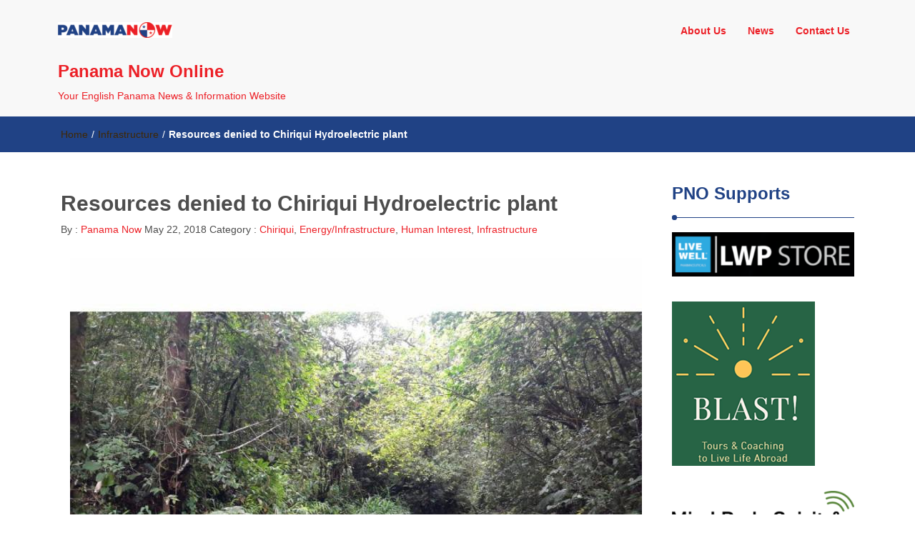

--- FILE ---
content_type: text/html; charset=UTF-8
request_url: http://panamanowonline.com/resources-denied-to-chiriqui-hydroelectric-plant/
body_size: 13124
content:
<!DOCTYPE html>
<html lang="en">
<head>
<meta charset="UTF-8">
<meta name="viewport" content="width=device-width, initial-scale=1">
<link rel="profile" href="http://gmpg.org/xfn/11">
<title>Resources denied to Chiriqui Hydroelectric plant &#8211; Panama Now Online</title>
<meta name='robots' content='max-image-preview:large' />
<link rel='dns-prefetch' href='//stats.wp.com' />
<link rel='dns-prefetch' href='//c0.wp.com' />
<link rel="alternate" type="application/rss+xml" title="Panama Now Online &raquo; Feed" href="https://panamanowonline.com/feed/" />
<link rel="alternate" type="application/rss+xml" title="Panama Now Online &raquo; Comments Feed" href="https://panamanowonline.com/comments/feed/" />
<link rel="alternate" type="application/rss+xml" title="Panama Now Online &raquo; Resources denied to Chiriqui Hydroelectric plant Comments Feed" href="https://panamanowonline.com/resources-denied-to-chiriqui-hydroelectric-plant/feed/" />
<script type="text/javascript">
/* <![CDATA[ */
window._wpemojiSettings = {"baseUrl":"https:\/\/s.w.org\/images\/core\/emoji\/15.0.3\/72x72\/","ext":".png","svgUrl":"https:\/\/s.w.org\/images\/core\/emoji\/15.0.3\/svg\/","svgExt":".svg","source":{"concatemoji":"http:\/\/panamanowonline.com\/wp-includes\/js\/wp-emoji-release.min.js?ver=6.5.7"}};
/*! This file is auto-generated */
!function(i,n){var o,s,e;function c(e){try{var t={supportTests:e,timestamp:(new Date).valueOf()};sessionStorage.setItem(o,JSON.stringify(t))}catch(e){}}function p(e,t,n){e.clearRect(0,0,e.canvas.width,e.canvas.height),e.fillText(t,0,0);var t=new Uint32Array(e.getImageData(0,0,e.canvas.width,e.canvas.height).data),r=(e.clearRect(0,0,e.canvas.width,e.canvas.height),e.fillText(n,0,0),new Uint32Array(e.getImageData(0,0,e.canvas.width,e.canvas.height).data));return t.every(function(e,t){return e===r[t]})}function u(e,t,n){switch(t){case"flag":return n(e,"\ud83c\udff3\ufe0f\u200d\u26a7\ufe0f","\ud83c\udff3\ufe0f\u200b\u26a7\ufe0f")?!1:!n(e,"\ud83c\uddfa\ud83c\uddf3","\ud83c\uddfa\u200b\ud83c\uddf3")&&!n(e,"\ud83c\udff4\udb40\udc67\udb40\udc62\udb40\udc65\udb40\udc6e\udb40\udc67\udb40\udc7f","\ud83c\udff4\u200b\udb40\udc67\u200b\udb40\udc62\u200b\udb40\udc65\u200b\udb40\udc6e\u200b\udb40\udc67\u200b\udb40\udc7f");case"emoji":return!n(e,"\ud83d\udc26\u200d\u2b1b","\ud83d\udc26\u200b\u2b1b")}return!1}function f(e,t,n){var r="undefined"!=typeof WorkerGlobalScope&&self instanceof WorkerGlobalScope?new OffscreenCanvas(300,150):i.createElement("canvas"),a=r.getContext("2d",{willReadFrequently:!0}),o=(a.textBaseline="top",a.font="600 32px Arial",{});return e.forEach(function(e){o[e]=t(a,e,n)}),o}function t(e){var t=i.createElement("script");t.src=e,t.defer=!0,i.head.appendChild(t)}"undefined"!=typeof Promise&&(o="wpEmojiSettingsSupports",s=["flag","emoji"],n.supports={everything:!0,everythingExceptFlag:!0},e=new Promise(function(e){i.addEventListener("DOMContentLoaded",e,{once:!0})}),new Promise(function(t){var n=function(){try{var e=JSON.parse(sessionStorage.getItem(o));if("object"==typeof e&&"number"==typeof e.timestamp&&(new Date).valueOf()<e.timestamp+604800&&"object"==typeof e.supportTests)return e.supportTests}catch(e){}return null}();if(!n){if("undefined"!=typeof Worker&&"undefined"!=typeof OffscreenCanvas&&"undefined"!=typeof URL&&URL.createObjectURL&&"undefined"!=typeof Blob)try{var e="postMessage("+f.toString()+"("+[JSON.stringify(s),u.toString(),p.toString()].join(",")+"));",r=new Blob([e],{type:"text/javascript"}),a=new Worker(URL.createObjectURL(r),{name:"wpTestEmojiSupports"});return void(a.onmessage=function(e){c(n=e.data),a.terminate(),t(n)})}catch(e){}c(n=f(s,u,p))}t(n)}).then(function(e){for(var t in e)n.supports[t]=e[t],n.supports.everything=n.supports.everything&&n.supports[t],"flag"!==t&&(n.supports.everythingExceptFlag=n.supports.everythingExceptFlag&&n.supports[t]);n.supports.everythingExceptFlag=n.supports.everythingExceptFlag&&!n.supports.flag,n.DOMReady=!1,n.readyCallback=function(){n.DOMReady=!0}}).then(function(){return e}).then(function(){var e;n.supports.everything||(n.readyCallback(),(e=n.source||{}).concatemoji?t(e.concatemoji):e.wpemoji&&e.twemoji&&(t(e.twemoji),t(e.wpemoji)))}))}((window,document),window._wpemojiSettings);
/* ]]> */
</script>
<link rel='stylesheet' id='dashicons-css' href='https://c0.wp.com/c/6.5.7/wp-includes/css/dashicons.min.css' type='text/css' media='all' />
<link rel='stylesheet' id='wunderground-css' href='http://panamanowonline.com/wp-content/plugins/wunderground/assets/css/wunderground.css?ver=2.1.3' type='text/css' media='all' />
<style id='wp-emoji-styles-inline-css' type='text/css'>

	img.wp-smiley, img.emoji {
		display: inline !important;
		border: none !important;
		box-shadow: none !important;
		height: 1em !important;
		width: 1em !important;
		margin: 0 0.07em !important;
		vertical-align: -0.1em !important;
		background: none !important;
		padding: 0 !important;
	}
</style>
<link rel='stylesheet' id='wp-block-library-css' href='https://c0.wp.com/c/6.5.7/wp-includes/css/dist/block-library/style.min.css' type='text/css' media='all' />
<style id='wp-block-library-inline-css' type='text/css'>
.has-text-align-justify{text-align:justify;}
</style>
<link rel='stylesheet' id='mediaelement-css' href='https://c0.wp.com/c/6.5.7/wp-includes/js/mediaelement/mediaelementplayer-legacy.min.css' type='text/css' media='all' />
<link rel='stylesheet' id='wp-mediaelement-css' href='https://c0.wp.com/c/6.5.7/wp-includes/js/mediaelement/wp-mediaelement.min.css' type='text/css' media='all' />
<style id='jetpack-sharing-buttons-style-inline-css' type='text/css'>
.jetpack-sharing-buttons__services-list{display:flex;flex-direction:row;flex-wrap:wrap;gap:0;list-style-type:none;margin:5px;padding:0}.jetpack-sharing-buttons__services-list.has-small-icon-size{font-size:12px}.jetpack-sharing-buttons__services-list.has-normal-icon-size{font-size:16px}.jetpack-sharing-buttons__services-list.has-large-icon-size{font-size:24px}.jetpack-sharing-buttons__services-list.has-huge-icon-size{font-size:36px}@media print{.jetpack-sharing-buttons__services-list{display:none!important}}.editor-styles-wrapper .wp-block-jetpack-sharing-buttons{gap:0;padding-inline-start:0}ul.jetpack-sharing-buttons__services-list.has-background{padding:1.25em 2.375em}
</style>
<style id='classic-theme-styles-inline-css' type='text/css'>
/*! This file is auto-generated */
.wp-block-button__link{color:#fff;background-color:#32373c;border-radius:9999px;box-shadow:none;text-decoration:none;padding:calc(.667em + 2px) calc(1.333em + 2px);font-size:1.125em}.wp-block-file__button{background:#32373c;color:#fff;text-decoration:none}
</style>
<style id='global-styles-inline-css' type='text/css'>
body{--wp--preset--color--black: #000000;--wp--preset--color--cyan-bluish-gray: #abb8c3;--wp--preset--color--white: #ffffff;--wp--preset--color--pale-pink: #f78da7;--wp--preset--color--vivid-red: #cf2e2e;--wp--preset--color--luminous-vivid-orange: #ff6900;--wp--preset--color--luminous-vivid-amber: #fcb900;--wp--preset--color--light-green-cyan: #7bdcb5;--wp--preset--color--vivid-green-cyan: #00d084;--wp--preset--color--pale-cyan-blue: #8ed1fc;--wp--preset--color--vivid-cyan-blue: #0693e3;--wp--preset--color--vivid-purple: #9b51e0;--wp--preset--gradient--vivid-cyan-blue-to-vivid-purple: linear-gradient(135deg,rgba(6,147,227,1) 0%,rgb(155,81,224) 100%);--wp--preset--gradient--light-green-cyan-to-vivid-green-cyan: linear-gradient(135deg,rgb(122,220,180) 0%,rgb(0,208,130) 100%);--wp--preset--gradient--luminous-vivid-amber-to-luminous-vivid-orange: linear-gradient(135deg,rgba(252,185,0,1) 0%,rgba(255,105,0,1) 100%);--wp--preset--gradient--luminous-vivid-orange-to-vivid-red: linear-gradient(135deg,rgba(255,105,0,1) 0%,rgb(207,46,46) 100%);--wp--preset--gradient--very-light-gray-to-cyan-bluish-gray: linear-gradient(135deg,rgb(238,238,238) 0%,rgb(169,184,195) 100%);--wp--preset--gradient--cool-to-warm-spectrum: linear-gradient(135deg,rgb(74,234,220) 0%,rgb(151,120,209) 20%,rgb(207,42,186) 40%,rgb(238,44,130) 60%,rgb(251,105,98) 80%,rgb(254,248,76) 100%);--wp--preset--gradient--blush-light-purple: linear-gradient(135deg,rgb(255,206,236) 0%,rgb(152,150,240) 100%);--wp--preset--gradient--blush-bordeaux: linear-gradient(135deg,rgb(254,205,165) 0%,rgb(254,45,45) 50%,rgb(107,0,62) 100%);--wp--preset--gradient--luminous-dusk: linear-gradient(135deg,rgb(255,203,112) 0%,rgb(199,81,192) 50%,rgb(65,88,208) 100%);--wp--preset--gradient--pale-ocean: linear-gradient(135deg,rgb(255,245,203) 0%,rgb(182,227,212) 50%,rgb(51,167,181) 100%);--wp--preset--gradient--electric-grass: linear-gradient(135deg,rgb(202,248,128) 0%,rgb(113,206,126) 100%);--wp--preset--gradient--midnight: linear-gradient(135deg,rgb(2,3,129) 0%,rgb(40,116,252) 100%);--wp--preset--font-size--small: 13px;--wp--preset--font-size--medium: 20px;--wp--preset--font-size--large: 36px;--wp--preset--font-size--x-large: 42px;--wp--preset--spacing--20: 0.44rem;--wp--preset--spacing--30: 0.67rem;--wp--preset--spacing--40: 1rem;--wp--preset--spacing--50: 1.5rem;--wp--preset--spacing--60: 2.25rem;--wp--preset--spacing--70: 3.38rem;--wp--preset--spacing--80: 5.06rem;--wp--preset--shadow--natural: 6px 6px 9px rgba(0, 0, 0, 0.2);--wp--preset--shadow--deep: 12px 12px 50px rgba(0, 0, 0, 0.4);--wp--preset--shadow--sharp: 6px 6px 0px rgba(0, 0, 0, 0.2);--wp--preset--shadow--outlined: 6px 6px 0px -3px rgba(255, 255, 255, 1), 6px 6px rgba(0, 0, 0, 1);--wp--preset--shadow--crisp: 6px 6px 0px rgba(0, 0, 0, 1);}:where(.is-layout-flex){gap: 0.5em;}:where(.is-layout-grid){gap: 0.5em;}body .is-layout-flex{display: flex;}body .is-layout-flex{flex-wrap: wrap;align-items: center;}body .is-layout-flex > *{margin: 0;}body .is-layout-grid{display: grid;}body .is-layout-grid > *{margin: 0;}:where(.wp-block-columns.is-layout-flex){gap: 2em;}:where(.wp-block-columns.is-layout-grid){gap: 2em;}:where(.wp-block-post-template.is-layout-flex){gap: 1.25em;}:where(.wp-block-post-template.is-layout-grid){gap: 1.25em;}.has-black-color{color: var(--wp--preset--color--black) !important;}.has-cyan-bluish-gray-color{color: var(--wp--preset--color--cyan-bluish-gray) !important;}.has-white-color{color: var(--wp--preset--color--white) !important;}.has-pale-pink-color{color: var(--wp--preset--color--pale-pink) !important;}.has-vivid-red-color{color: var(--wp--preset--color--vivid-red) !important;}.has-luminous-vivid-orange-color{color: var(--wp--preset--color--luminous-vivid-orange) !important;}.has-luminous-vivid-amber-color{color: var(--wp--preset--color--luminous-vivid-amber) !important;}.has-light-green-cyan-color{color: var(--wp--preset--color--light-green-cyan) !important;}.has-vivid-green-cyan-color{color: var(--wp--preset--color--vivid-green-cyan) !important;}.has-pale-cyan-blue-color{color: var(--wp--preset--color--pale-cyan-blue) !important;}.has-vivid-cyan-blue-color{color: var(--wp--preset--color--vivid-cyan-blue) !important;}.has-vivid-purple-color{color: var(--wp--preset--color--vivid-purple) !important;}.has-black-background-color{background-color: var(--wp--preset--color--black) !important;}.has-cyan-bluish-gray-background-color{background-color: var(--wp--preset--color--cyan-bluish-gray) !important;}.has-white-background-color{background-color: var(--wp--preset--color--white) !important;}.has-pale-pink-background-color{background-color: var(--wp--preset--color--pale-pink) !important;}.has-vivid-red-background-color{background-color: var(--wp--preset--color--vivid-red) !important;}.has-luminous-vivid-orange-background-color{background-color: var(--wp--preset--color--luminous-vivid-orange) !important;}.has-luminous-vivid-amber-background-color{background-color: var(--wp--preset--color--luminous-vivid-amber) !important;}.has-light-green-cyan-background-color{background-color: var(--wp--preset--color--light-green-cyan) !important;}.has-vivid-green-cyan-background-color{background-color: var(--wp--preset--color--vivid-green-cyan) !important;}.has-pale-cyan-blue-background-color{background-color: var(--wp--preset--color--pale-cyan-blue) !important;}.has-vivid-cyan-blue-background-color{background-color: var(--wp--preset--color--vivid-cyan-blue) !important;}.has-vivid-purple-background-color{background-color: var(--wp--preset--color--vivid-purple) !important;}.has-black-border-color{border-color: var(--wp--preset--color--black) !important;}.has-cyan-bluish-gray-border-color{border-color: var(--wp--preset--color--cyan-bluish-gray) !important;}.has-white-border-color{border-color: var(--wp--preset--color--white) !important;}.has-pale-pink-border-color{border-color: var(--wp--preset--color--pale-pink) !important;}.has-vivid-red-border-color{border-color: var(--wp--preset--color--vivid-red) !important;}.has-luminous-vivid-orange-border-color{border-color: var(--wp--preset--color--luminous-vivid-orange) !important;}.has-luminous-vivid-amber-border-color{border-color: var(--wp--preset--color--luminous-vivid-amber) !important;}.has-light-green-cyan-border-color{border-color: var(--wp--preset--color--light-green-cyan) !important;}.has-vivid-green-cyan-border-color{border-color: var(--wp--preset--color--vivid-green-cyan) !important;}.has-pale-cyan-blue-border-color{border-color: var(--wp--preset--color--pale-cyan-blue) !important;}.has-vivid-cyan-blue-border-color{border-color: var(--wp--preset--color--vivid-cyan-blue) !important;}.has-vivid-purple-border-color{border-color: var(--wp--preset--color--vivid-purple) !important;}.has-vivid-cyan-blue-to-vivid-purple-gradient-background{background: var(--wp--preset--gradient--vivid-cyan-blue-to-vivid-purple) !important;}.has-light-green-cyan-to-vivid-green-cyan-gradient-background{background: var(--wp--preset--gradient--light-green-cyan-to-vivid-green-cyan) !important;}.has-luminous-vivid-amber-to-luminous-vivid-orange-gradient-background{background: var(--wp--preset--gradient--luminous-vivid-amber-to-luminous-vivid-orange) !important;}.has-luminous-vivid-orange-to-vivid-red-gradient-background{background: var(--wp--preset--gradient--luminous-vivid-orange-to-vivid-red) !important;}.has-very-light-gray-to-cyan-bluish-gray-gradient-background{background: var(--wp--preset--gradient--very-light-gray-to-cyan-bluish-gray) !important;}.has-cool-to-warm-spectrum-gradient-background{background: var(--wp--preset--gradient--cool-to-warm-spectrum) !important;}.has-blush-light-purple-gradient-background{background: var(--wp--preset--gradient--blush-light-purple) !important;}.has-blush-bordeaux-gradient-background{background: var(--wp--preset--gradient--blush-bordeaux) !important;}.has-luminous-dusk-gradient-background{background: var(--wp--preset--gradient--luminous-dusk) !important;}.has-pale-ocean-gradient-background{background: var(--wp--preset--gradient--pale-ocean) !important;}.has-electric-grass-gradient-background{background: var(--wp--preset--gradient--electric-grass) !important;}.has-midnight-gradient-background{background: var(--wp--preset--gradient--midnight) !important;}.has-small-font-size{font-size: var(--wp--preset--font-size--small) !important;}.has-medium-font-size{font-size: var(--wp--preset--font-size--medium) !important;}.has-large-font-size{font-size: var(--wp--preset--font-size--large) !important;}.has-x-large-font-size{font-size: var(--wp--preset--font-size--x-large) !important;}
.wp-block-navigation a:where(:not(.wp-element-button)){color: inherit;}
:where(.wp-block-post-template.is-layout-flex){gap: 1.25em;}:where(.wp-block-post-template.is-layout-grid){gap: 1.25em;}
:where(.wp-block-columns.is-layout-flex){gap: 2em;}:where(.wp-block-columns.is-layout-grid){gap: 2em;}
.wp-block-pullquote{font-size: 1.5em;line-height: 1.6;}
</style>
<link rel='stylesheet' id='SFSImainCss-css' href='http://panamanowonline.com/wp-content/plugins/ultimate-social-media-icons/css/sfsi-style.css?ver=6.5.7' type='text/css' media='all' />
<link rel='stylesheet' id='font-awesome-css' href='http://panamanowonline.com/wp-content/themes/imnews/css/font-awesome.min.css?ver=4.7.0' type='text/css' media='all' />
<link rel='stylesheet' id='stellarnav-css' href='http://panamanowonline.com/wp-content/themes/imnews/css/stellarnav.css?ver=1.1' type='text/css' media='all' />
<link rel='stylesheet' id='bootstrap-css' href='http://panamanowonline.com/wp-content/themes/imnews/css/bootstrap.min.css?ver=3.3.7' type='text/css' media='all' />
<link rel='stylesheet' id='imnews-default-css' href='http://panamanowonline.com/wp-content/themes/imnews/css/default.css?ver=6.5.7' type='text/css' media='all' />
<link rel='stylesheet' id='imnews-style-css' href='http://panamanowonline.com/wp-content/themes/imnews/style.css?ver=6.5.7' type='text/css' media='all' />
<script type="text/javascript" src="https://c0.wp.com/c/6.5.7/wp-includes/js/jquery/jquery.min.js" id="jquery-core-js"></script>
<script type="text/javascript" src="https://c0.wp.com/c/6.5.7/wp-includes/js/jquery/jquery-migrate.min.js" id="jquery-migrate-js"></script>
<script type="text/javascript" src="https://c0.wp.com/c/6.5.7/wp-includes/js/jquery/ui/core.min.js" id="jquery-ui-core-js"></script>
<script type="text/javascript" src="https://c0.wp.com/c/6.5.7/wp-includes/js/jquery/ui/menu.min.js" id="jquery-ui-menu-js"></script>
<script type="text/javascript" src="https://c0.wp.com/c/6.5.7/wp-includes/js/dist/vendor/wp-polyfill-inert.min.js" id="wp-polyfill-inert-js"></script>
<script type="text/javascript" src="https://c0.wp.com/c/6.5.7/wp-includes/js/dist/vendor/regenerator-runtime.min.js" id="regenerator-runtime-js"></script>
<script type="text/javascript" src="https://c0.wp.com/c/6.5.7/wp-includes/js/dist/vendor/wp-polyfill.min.js" id="wp-polyfill-js"></script>
<script type="text/javascript" src="https://c0.wp.com/c/6.5.7/wp-includes/js/dist/dom-ready.min.js" id="wp-dom-ready-js"></script>
<script type="text/javascript" src="https://c0.wp.com/c/6.5.7/wp-includes/js/dist/hooks.min.js" id="wp-hooks-js"></script>
<script type="text/javascript" src="https://c0.wp.com/c/6.5.7/wp-includes/js/dist/i18n.min.js" id="wp-i18n-js"></script>
<script type="text/javascript" id="wp-i18n-js-after">
/* <![CDATA[ */
wp.i18n.setLocaleData( { 'text direction\u0004ltr': [ 'ltr' ] } );
/* ]]> */
</script>
<script type="text/javascript" src="https://c0.wp.com/c/6.5.7/wp-includes/js/dist/a11y.min.js" id="wp-a11y-js"></script>
<script type="text/javascript" src="https://c0.wp.com/c/6.5.7/wp-includes/js/jquery/ui/autocomplete.min.js" id="jquery-ui-autocomplete-js"></script>
<script type="text/javascript" id="wunderground-widget-js-extra">
/* <![CDATA[ */
var WuWidget = {"apiKey":"3ffab52910ec1a0e","_wpnonce":"74be7508d4","ajaxurl":"https:\/\/panamanowonline.com\/wp-admin\/admin-ajax.php","is_admin":"","subdomain":"www"};
/* ]]> */
</script>
<script type="text/javascript" src="http://panamanowonline.com/wp-content/plugins/wunderground/assets/js/widget.min.js?ver=2.1.3" id="wunderground-widget-js"></script>
<link rel="https://api.w.org/" href="https://panamanowonline.com/wp-json/" /><link rel="alternate" type="application/json" href="https://panamanowonline.com/wp-json/wp/v2/posts/1372" /><link rel="EditURI" type="application/rsd+xml" title="RSD" href="https://panamanowonline.com/xmlrpc.php?rsd" />
<meta name="generator" content="WordPress 6.5.7" />
<link rel="canonical" href="https://panamanowonline.com/resources-denied-to-chiriqui-hydroelectric-plant/" />
<link rel='shortlink' href='https://panamanowonline.com/?p=1372' />
<link rel="alternate" type="application/json+oembed" href="https://panamanowonline.com/wp-json/oembed/1.0/embed?url=https%3A%2F%2Fpanamanowonline.com%2Fresources-denied-to-chiriqui-hydroelectric-plant%2F" />
<link rel="alternate" type="text/xml+oembed" href="https://panamanowonline.com/wp-json/oembed/1.0/embed?url=https%3A%2F%2Fpanamanowonline.com%2Fresources-denied-to-chiriqui-hydroelectric-plant%2F&#038;format=xml" />
<meta name="follow.[base64]" content="rlbL5N9e7kzPTVFudyjH"/><meta name="viewport" content="width=device-width, initial-scale=1"><meta property="og:image:secure_url" content="https://panamanowonline.com/wp-content/uploads/2018/05/PAN.Hydro_.jpg" data-id="sfsi"><meta property="og:image:type" content="" data-id="sfsi" /><meta property="og:image:width" content="800" data-id="sfsi" /><meta property="og:image:height" content="600" data-id="sfsi" /><meta property="og:url" content="https://panamanowonline.com/resources-denied-to-chiriqui-hydroelectric-plant/" data-id="sfsi" /><meta property="og:description" content="The Third Chamber of the Supreme Court of Justice denied three appeals seeking to stop the cancellation of the Barriles hydroelectric project in the province of Chiriquí.

Hidroeléctrica Barriles, SA, through the Morgan &amp; Morgan law firm, filed an administrative claim for annulment against a note from the Chiriqui Regional Office of the Ministry of the Environment, in which it requested the Environmental Quality Department to verify the status of the draft.

The judge of the Third Chamber, Abel Zamorano, does not admit the demand in a ruling of April of last year, alleging that the note issued by the Regional Office of Chiriqui is not one of the acts that is considered to be demandable. Morgan &amp; Morgan appealed the decision and the Third Chamber, in December last year, confirmed the ruling and does not admit the process.

The law firm filed a third appeal and this time requests a clarification of the sentence that was also rejected as unfair.

The hydroelectric project in Barriles is one of the 16 whose water concession for operation was decreed by the Ministry of the Environment.

READ MORE:http://laestrella.com.pa/panama/politica/corte-niega-recursos-proyecto-hidroelectrico/24064316" data-id="sfsi" /><meta property="og:title" content="Resources denied to Chiriqui Hydroelectric plant" data-id="sfsi" />	<style>img#wpstats{display:none}</style>
		<style type="text/css">
.inline-dropdown,.comment .comment-reply-link{background-color: #204285}
.search-box-input .search-button,caption{background-color: #204285}
.side-area-post .side-area-heading,.side-area-post table{border-color:  #204285; color: #204285;}
.side-area-post .side-area-heading::after{background:#204285;}
.current{background:#204285;}
.next, .prev{color:#204285;}
.sidenews-post-image img,.tagcloud a:hover,.othernews-post-image img,.relatednews-post-image img,.similar-post-image img{background:#204285;}
.side-area-post ul li a:hover,cite,a{color:#204285;}
.side-area-post ul li.recentcomments a:hover{color: #204285;}    
.like-article h4{border-bottom: 1px solid #204285; color: #204285;}
#menubar .nav > li > a:hover{color:#204285;}
#menubar#main-nav ul ul li:hover > a, #main-nav ul ul li a:hover{color: #204285;}
.next, .prev{border:1px solid #204285;}
#top .navbar-toggle .icon-bar,.comment-form .submit,.current, .page-numbers:hover, .next:hover, .prev:hover{background:#204285; }
#menubar .nav > li > a,#menubar ul ul li a,#menubar .navbar-brand{ color: #ec2027; }
.comment .comment-metadata a,.othernews-post-title a,.relatednews-post-details .relatednews-post-title a,.similar-post-details .similar-post-title a,.news-title a,.comment-metadata > a,.comment-edit-link,.comment-reply-link,.logged-in-as > a,.ttl_tagline{ color: #ec2027; }
.comment .comment-metadata a:hover,.othernews-post-title a:hover,.relatednews-post-title a:hover,.footer-copyrights a:hover,.similar-post-title a:hover,.sidenews-post-heading > a:hover,.news-title a:hover,.comment-metadata > a:hover,.comment-edit-link:hover,.comment-reply-link:hover,.logged-in-as > a:hover,a:focus, a:hover{color: #204285;}
</style>
</head>
<body class="post-template-default single single-post postid-1372 single-format-standard wp-custom-logo">
<!--menu-bar start-->
<header id="top">
    <div id="menubar">
        <div class="container">
            <div class="row">
                <nav class="navbar navbar-default">
                    <button type="button" class="navbar-toggle" data-toggle="collapse" data-target="#main-nav">
                        <span class="icon-bar"></span>
                        <span class="icon-bar"></span>
                        <span class="icon-bar"></span>                        
                    </button>
                    <div class="navbar-header">
                        <a href="https://panamanowonline.com/" class="custom-logo-link" rel="home"><img width="160" height="22" src="https://panamanowonline.com/wp-content/uploads/2018/03/cropped-pn.png" class="custom-logo" alt="Panama Now Online" decoding="async" srcset="https://panamanowonline.com/wp-content/uploads/2018/03/cropped-pn.png 160w, https://panamanowonline.com/wp-content/uploads/2018/03/cropped-pn-150x22.png 150w" sizes="(max-width: 160px) 100vw, 160px" /></a>                            <a class="navbar-brand" href="https://panamanowonline.com/" rel="home">Panama Now Online</a>
                            <p class="ttl_tagline">Your English Panama News &amp; Information Website</p>
                    </div>
                    <div class="collapse navbar-collapse inline-list" id="main-nav">
                        <ul id="menu-primary-menu" class="nav navbar-nav nav-category"><li id="menu-item-172" class="menu-item menu-item-type-post_type menu-item-object-page menu-item-172"><a href="https://panamanowonline.com/about/">About Us</a></li>
<li id="menu-item-324" class="menu-item menu-item-type-post_type menu-item-object-page current_page_parent menu-item-324"><a href="https://panamanowonline.com/blog/">News</a></li>
<li id="menu-item-171" class="menu-item menu-item-type-post_type menu-item-object-page menu-item-171"><a href="https://panamanowonline.com/contact/">Contact Us</a></li>
</ul>                    </div>
                </nav>
            </div>
        </div>
    </div>
</header><div class="inline-dropdown">
	<div class="container">	
    	<div class="row">
	        <div class="col-sm-12">
	            <div class="path-category">
	                <ul id="breadcrumbs" class="breadcrumbs"><li class="item-home"><a class="bread-link bread-home" href="https://panamanowonline.com" title="Home">Home</a></li><li class="separator separator-home"> / </li><li class="item-cat"><a href="https://panamanowonline.com/category/infrastructure/">Infrastructure</a></li><li class="separator"> / </li><li class="item-current item-1372"><strong class="bread-current bread-1372" title="Resources denied to Chiriqui Hydroelectric plant">Resources denied to Chiriqui Hydroelectric plant</strong></li></ul>	            </div>
	        </div>
	    </div>
    </div>
</div>
<div class="container">
    <div class="row main-row">
        <div class="col-sm-9">
			<div class="news-posts" id="single-blog">	
				<div class="mainnews-post">
    <div class="row">
        <div class="col-sm-12">
            <div class="news-title">
        <h3><b>Resources denied to Chiriqui Hydroelectric plant</b></h3>   
    <ul>
        <li>By :<a href="https://panamanowonline.com/author/writer/" rel="tag"> Panama Now</a></li>
        <li><time datetime="2018-05-22T12:58:03-04:00">May 22, 2018</time></li>
        <li>Category : <a href="https://panamanowonline.com/category/chiriqui/" rel="category tag">Chiriqui</a>, <a href="https://panamanowonline.com/category/energy-infrastructure/" rel="category tag">Energy/Infrastructure</a>, <a href="https://panamanowonline.com/category/human-interest/" rel="category tag">Human Interest</a>, <a href="https://panamanowonline.com/category/infrastructure/" rel="category tag">Infrastructure</a></li>
        <li> </li>
    </ul>
            </div>
        </div>
    </div>      
        <div class="label-img">
        <div>
            <img width="800" height="600" src="https://panamanowonline.com/wp-content/uploads/2018/05/PAN.Hydro_.jpg" class="img-responsive mainnews-image wp-post-image" alt="" decoding="async" fetchpriority="high" srcset="https://panamanowonline.com/wp-content/uploads/2018/05/PAN.Hydro_.jpg 800w, https://panamanowonline.com/wp-content/uploads/2018/05/PAN.Hydro_-300x225.jpg 300w, https://panamanowonline.com/wp-content/uploads/2018/05/PAN.Hydro_-768x576.jpg 768w, https://panamanowonline.com/wp-content/uploads/2018/05/PAN.Hydro_-400x300.jpg 400w" sizes="(max-width: 800px) 100vw, 800px" />        </div>
                <div class="label">
            <div class="row label-row">
                <div class="col-sm-11 col-xs-9 label-column no-padding">
                    <span class="mcat_name">Chiriqui</span>                     
                </div>
                            </div>
        </div>
    </div>
        <div class="news-details">
        <div class="news">
            <p><span class="notranslate">The Third Chamber of the Supreme Court of Justice denied three appeals seeking to stop the cancellation of the Barriles hydroelectric project in the province of Chiriquí.</span></p>
<p><span class="notranslate">Hidroeléctrica Barriles, SA, through the Morgan &amp; Morgan law firm, filed an administrative claim for annulment against a note from the Chiriqui Regional Office of the Ministry of the Environment, in which it requested the Environmental Quality Department to verify the status of the draft.</span></p>
<p><span class="notranslate">The judge of the Third Chamber, Abel Zamorano, does not admit the demand in a ruling of April of last year, alleging that the note issued by the Regional Office of Chiriqui &#8220;is not one of the acts&#8221; that is considered to be demandable.</span> <span class="notranslate">Morgan &amp; Morgan appealed the decision and the Third Chamber, in December last year, confirmed the ruling and does not admit the process.</span></p>
<p><span class="notranslate">The law firm filed a third appeal and this time requests a clarification of the sentence that was also rejected as &#8220;unfair&#8221;.</span></p>
<p><span class="notranslate">The hydroelectric project in Barriles is one of the 16 whose water concession for operation was decreed by the Ministry of the Environment.</span></p>
<p>READ MORE:http://laestrella.com.pa/panama/politica/corte-niega-recursos-proyecto-hidroelectrico/24064316</p>
        </div>
    </div>
</div>

<div class="relatednews-post">
        <div class="row">
    <div class="col-md-12">
        <div class="comments-count">
            <h5>No Comments</h5>
        </div>
    </div>
    <div class="col-md-12 col-sm-12 leave_form">
        	<div id="respond" class="comment-respond">
		<h3 id="reply-title" class="comment-reply-title">Leave a Reply <small><a rel="nofollow" id="cancel-comment-reply-link" href="/resources-denied-to-chiriqui-hydroelectric-plant/#respond" style="display:none;">Cancel reply</a></small></h3><form action="http://panamanowonline.com/wp-comments-post.php" method="post" id="commentform" class="comment-form" novalidate><p class="comment-notes"><span id="email-notes">Your email address will not be published.</span> <span class="required-field-message">Required fields are marked <span class="required">*</span></span></p><p class="comment-form-comment"><label for="comment">Comment <span class="required">*</span></label> <textarea id="comment" name="comment" cols="45" rows="8" maxlength="65525" required></textarea></p><p class="comment-form-author"><label for="author">Name <span class="required">*</span></label> <input id="author" name="author" type="text" value="" size="30" maxlength="245" autocomplete="name" required /></p>
<p class="comment-form-email"><label for="email">Email <span class="required">*</span></label> <input id="email" name="email" type="email" value="" size="30" maxlength="100" aria-describedby="email-notes" autocomplete="email" required /></p>
<p class="comment-form-url"><label for="url">Website</label> <input id="url" name="url" type="url" value="" size="30" maxlength="200" autocomplete="url" /></p>
<p class="comment-form-cookies-consent"><input id="wp-comment-cookies-consent" name="wp-comment-cookies-consent" type="checkbox" value="yes" /> <label for="wp-comment-cookies-consent">Save my name, email, and website in this browser for the next time I comment.</label></p>
<p class="form-submit"><input name="submit" type="submit" id="submit" class="submit" value="Post Comment" /> <input type='hidden' name='comment_post_ID' value='1372' id='comment_post_ID' />
<input type='hidden' name='comment_parent' id='comment_parent' value='0' />
</p><p style="display: none;"><input type="hidden" id="akismet_comment_nonce" name="akismet_comment_nonce" value="f72146fdc9" /></p><p style="display: none !important;" class="akismet-fields-container" data-prefix="ak_"><label>&#916;<textarea name="ak_hp_textarea" cols="45" rows="8" maxlength="100"></textarea></label><input type="hidden" id="ak_js_1" name="ak_js" value="208"/><script>document.getElementById( "ak_js_1" ).setAttribute( "value", ( new Date() ).getTime() );</script></p></form>	</div><!-- #respond -->
	    </div>
</div>
    <div class="row like-article similar-article">
        <div class="col-sm-12">
            <h4><b>SIMILAR NEWS</b></h4>
        </div>
    </div>
    <div class="row">
                <div class="col-sm-4">
            <div class="relatednews-post-panel">
                <div class="label-img">
                    <div class="relatednews-post-image">
                        <a href="https://panamanowonline.com/the-long-running-issue-from-growing-up-rather-than-growing-out-in-development/">
                        <img width="260" height="160" src="https://panamanowonline.com/wp-content/uploads/2026/01/DEVELOP.PNO_-260x160.webp" class="attachment-imnews-related-thumbnail size-imnews-related-thumbnail wp-post-image" alt="" decoding="async" />                        </a>
                    </div>
                                        <div class="label">
                        <div class="row label-row">
                            <div class="col-sm-9 col-xs-9 label-column no-padding">
                                <span>Economy</span>
                            </div>
                                                    </div>
                    </div>
                </div>
            <div class="relatednews-post-details">
                <div class="relatednews-post-title">
                    <h5><b><a href="https://panamanowonline.com/the-long-running-issue-from-growing-up-rather-than-growing-out-in-development/">The long running issue from GROWING UP, rather than GROWING OUT in Development.</a></b></h5>
                </div>
                <div class="relatednews-post-news">
                    <p>An examination of economic inequalities https://www.laestrella.com.pa/economia/las-trampas-del-desarrollo-FK19020544 Print, television, radio and digital media present at the end of each year a summary, among other things, of economic performance and expectations for the year that has just begun. Authorities, business representatives, and independent analysts highlight how, from their perspective, the economy will &hellip; </p>
                </div>
            </div>
        </div> 
    </div>
            <div class="col-sm-4">
            <div class="relatednews-post-panel">
                <div class="label-img">
                    <div class="relatednews-post-image">
                        <a href="https://panamanowonline.com/maduro-opposition-leader-claims-forget-military-aspect-internal-invasion-of-venezuela-is-here/">
                        <img width="260" height="160" src="https://panamanowonline.com/wp-content/uploads/2025/12/PNO.VenezSPEAKER-260x160.webp" class="attachment-imnews-related-thumbnail size-imnews-related-thumbnail wp-post-image" alt="" decoding="async" />                        </a>
                    </div>
                                        <div class="label">
                        <div class="row label-row">
                            <div class="col-sm-9 col-xs-9 label-column no-padding">
                                <span>Human Interest</span>
                            </div>
                                                    </div>
                    </div>
                </div>
            <div class="relatednews-post-details">
                <div class="relatednews-post-title">
                    <h5><b><a href="https://panamanowonline.com/maduro-opposition-leader-claims-forget-military-aspect-internal-invasion-of-venezuela-is-here/">Maduro opposition leader claims forget Military aspect- internal invasion of Venezuela is HERE.</a></b></h5>
                </div>
                <div class="relatednews-post-news">
                    <p>https://www.laestrella.com.pa/mundo/no-es-una-amenaza-de-invasion-ya-ocurrio-machado-responde-sobre-posible-accion-militar-en-venezuela-AN18268091 Machado rejected the idea of ​​a foreign military intervention in the traditional sense, but warned that the country is experiencing a silent occupation by external actors and criminal organizations.  Panama&#8217;s leadership in Venezuela&#8217;s democratic transition  Who is Harald V? The king who will receive President Mulino in Norway  The &hellip; </p>
                </div>
            </div>
        </div> 
    </div>
            <div class="col-sm-4">
            <div class="relatednews-post-panel">
                <div class="label-img">
                    <div class="relatednews-post-image">
                        <a href="https://panamanowonline.com/my-self-indulgent-post-please-support-ocean-ramsey-link-on-homepage/">
                        <img width="260" height="160" src="https://panamanowonline.com/wp-content/uploads/2025/12/PNO.Hammerheads-260x160.avif" class="attachment-imnews-related-thumbnail size-imnews-related-thumbnail wp-post-image" alt="" decoding="async" loading="lazy" />                        </a>
                    </div>
                                        <div class="label">
                        <div class="row label-row">
                            <div class="col-sm-9 col-xs-9 label-column no-padding">
                                <span>&quot;JB&quot;</span>
                            </div>
                                                    </div>
                    </div>
                </div>
            <div class="relatednews-post-details">
                <div class="relatednews-post-title">
                    <h5><b><a href="https://panamanowonline.com/my-self-indulgent-post-please-support-ocean-ramsey-link-on-homepage/">My self indulgent post.  Please support OCEAN RAMSEY link on homepage.</a></b></h5>
                </div>
                <div class="relatednews-post-news">
                    <p>https://www.prensa.com/economia/galapagos-malpelo-y-revillagigedo-entre-areas-de-mayor-cantidad-de-tiburones-del-planeta/ The Galapagos archipelago (Ecuador), along with Malpelo (Colombia), Clipperton (France) and Revillagigedo (Mexico), are home to some of the largest recorded numbers of sharks worldwide, including the critically endangered great hammerhead shark (Sphyrna lewini). Conversely, coastal Marine Protected Areas (MPAs) show signs of a serious decline, according to one &hellip; </p>
                </div>
            </div>
        </div> 
    </div>
    </div>			</div>	
		</div>
	</div>
	<div class="col-sm-3">
    <div class="side-area">
    	<aside class="side-area-post"><div class="side-area-heading"><h4><b>PNO Supports</b></h4></div><a href="https://www.lwpstore.com"><img width="300" height="73" src="https://panamanowonline.com/wp-content/uploads/2022/05/lwp-300x73.png" class="image wp-image-5238  attachment-medium size-medium" alt="" style="max-width: 100%; height: auto;" decoding="async" loading="lazy" srcset="https://panamanowonline.com/wp-content/uploads/2022/05/lwp-300x73.png 300w, https://panamanowonline.com/wp-content/uploads/2022/05/lwp.png 401w" sizes="(max-width: 300px) 100vw, 300px" /></a></aside><aside class="side-area-post"><a href="http://www.blastboomer.com"><img width="200" height="230" src="https://panamanowonline.com/wp-content/uploads/2022/05/Logo_Main.png" class="image wp-image-5236  attachment-full size-full" alt="" style="max-width: 100%; height: auto;" decoding="async" loading="lazy" /></a></aside><aside class="side-area-post"><a href="https://mindbodyspirit.fm/"><img width="300" height="84" src="https://panamanowonline.com/wp-content/uploads/2025/08/cropped-mind-body-spirit-fm-logo-300x84.png" class="image wp-image-8783  attachment-medium size-medium" alt="" style="max-width: 100%; height: auto;" decoding="async" loading="lazy" srcset="https://panamanowonline.com/wp-content/uploads/2025/08/cropped-mind-body-spirit-fm-logo-300x84.png 300w, https://panamanowonline.com/wp-content/uploads/2025/08/cropped-mind-body-spirit-fm-logo-1024x288.png 1024w, https://panamanowonline.com/wp-content/uploads/2025/08/cropped-mind-body-spirit-fm-logo-768x216.png 768w, https://panamanowonline.com/wp-content/uploads/2025/08/cropped-mind-body-spirit-fm-logo-1536x433.png 1536w, https://panamanowonline.com/wp-content/uploads/2025/08/cropped-mind-body-spirit-fm-logo-2048x577.png 2048w" sizes="(max-width: 300px) 100vw, 300px" /></a></aside><aside class="side-area-post"><a href="https://www.sispimx.org/"><img width="294" height="300" src="https://panamanowonline.com/wp-content/uploads/2025/08/SISPIMX.FINAL_.JPEG-294x300.jpg" class="image wp-image-8785  attachment-medium size-medium" alt="" style="max-width: 100%; height: auto;" decoding="async" loading="lazy" /></a></aside><aside class="side-area-post"><a href="https://www.cntraveler.com/"><img width="300" height="126" src="https://panamanowonline.com/wp-content/uploads/2025/08/NASTlogo-300x126.jpg" class="image wp-image-8781  attachment-medium size-medium" alt="" style="max-width: 100%; height: auto;" decoding="async" loading="lazy" srcset="https://panamanowonline.com/wp-content/uploads/2025/08/NASTlogo-300x126.jpg 300w, https://panamanowonline.com/wp-content/uploads/2025/08/NASTlogo.jpg 496w" sizes="(max-width: 300px) 100vw, 300px" /></a></aside><aside class="side-area-post"><a href="https://oceanramsey.org/"><img width="300" height="112" src="https://panamanowonline.com/wp-content/uploads/2025/08/OCEANimage-300x112.png" class="image wp-image-8784  attachment-medium size-medium" alt="" style="max-width: 100%; height: auto;" decoding="async" loading="lazy" srcset="https://panamanowonline.com/wp-content/uploads/2025/08/OCEANimage-300x112.png 300w, https://panamanowonline.com/wp-content/uploads/2025/08/OCEANimage.png 367w" sizes="(max-width: 300px) 100vw, 300px" /></a></aside><aside class="side-area-post"><a href="https://www.facebook.com/BocasComputerGuy/"><img width="300" height="114" src="https://panamanowonline.com/wp-content/uploads/2020/01/PAN.BocasComputerGuy-300x114.jpg" class="image wp-image-4142  attachment-medium size-medium" alt="" style="max-width: 100%; height: auto;" decoding="async" loading="lazy" srcset="https://panamanowonline.com/wp-content/uploads/2020/01/PAN.BocasComputerGuy-300x114.jpg 300w, https://panamanowonline.com/wp-content/uploads/2020/01/PAN.BocasComputerGuy-768x292.jpg 768w, https://panamanowonline.com/wp-content/uploads/2020/01/PAN.BocasComputerGuy-1024x389.jpg 1024w, https://panamanowonline.com/wp-content/uploads/2020/01/PAN.BocasComputerGuy.jpg 1400w" sizes="(max-width: 300px) 100vw, 300px" /></a></aside><aside class="side-area-post"><a href="https://campaign.awf.org/support-african-elephants/?utm_source=semgpbrbr&#038;utm_medium=cpc&#038;utm_campaign=sem&#038;gclid=CjwKCAjwzdLrBRBiEiwAEHrAYgw3_O69zkTw3MViOgKy4pfJHb_1sWtvurvBgT7wM4zH5XyAQ_s7KhoC6IIQAvD_BwE"><img width="300" height="154" src="https://panamanowonline.com/wp-content/uploads/2019/09/AWF_Logo_White@2-1-300x154.jpg" class="image wp-image-3677  attachment-medium size-medium" alt="" style="max-width: 100%; height: auto;" decoding="async" loading="lazy" srcset="https://panamanowonline.com/wp-content/uploads/2019/09/AWF_Logo_White@2-1-300x154.jpg 300w, https://panamanowonline.com/wp-content/uploads/2019/09/AWF_Logo_White@2-1.jpg 390w" sizes="(max-width: 300px) 100vw, 300px" /></a></aside><aside class="side-area-post"><a href="https://www.woundedwarriorproject.org/"><img width="300" height="167" src="https://panamanowonline.com/wp-content/uploads/2019/08/wounded-warrior-project-vector-logo-300x167.png" class="image wp-image-3466  attachment-medium size-medium" alt="" style="max-width: 100%; height: auto;" decoding="async" loading="lazy" srcset="https://panamanowonline.com/wp-content/uploads/2019/08/wounded-warrior-project-vector-logo-300x167.png 300w, https://panamanowonline.com/wp-content/uploads/2019/08/wounded-warrior-project-vector-logo-768x427.png 768w, https://panamanowonline.com/wp-content/uploads/2019/08/wounded-warrior-project-vector-logo.png 900w" sizes="(max-width: 300px) 100vw, 300px" /></a></aside><aside class="side-area-post"><a href="http://www.johncarneymusic.com"><img width="300" height="93" src="https://panamanowonline.com/wp-content/uploads/2019/05/Picture1-300x93.png" class="image wp-image-2990  attachment-medium size-medium" alt="" style="max-width: 100%; height: auto;" decoding="async" loading="lazy" srcset="https://panamanowonline.com/wp-content/uploads/2019/05/Picture1-300x93.png 300w, https://panamanowonline.com/wp-content/uploads/2019/05/Picture1.png 449w" sizes="(max-width: 300px) 100vw, 300px" /></a></aside><aside class="side-area-post"><a href="http://www.aexpresscargo.com"><img width="300" height="100" src="https://panamanowonline.com/wp-content/uploads/2018/08/aex-300x100.png" class="image wp-image-1763  attachment-medium size-medium" alt="" style="max-width: 100%; height: auto;" decoding="async" loading="lazy" /></a></aside>
		<aside class="side-area-post">
		<div class="side-area-heading"><h4><b>Recent Posts</b></h4></div>
		<ul>
											<li>
					<a href="https://panamanowonline.com/the-long-running-issue-from-growing-up-rather-than-growing-out-in-development/">The long running issue from GROWING UP, rather than GROWING OUT in Development.</a>
									</li>
											<li>
					<a href="https://panamanowonline.com/post-invasion-what-is-the-temperature-back-home/">Post Invasion, what is the temperature back home?</a>
									</li>
											<li>
					<a href="https://panamanowonline.com/well-hello-2026-we-just-got-off-to-one-hell-of-a-start/">WELL&#8230;&#8230;&#8230;&#8230;HELLO 2026.   We just got off to one HELL of a START,</a>
									</li>
											<li>
					<a href="https://panamanowonline.com/merry-christmas-panama-to-all-citizens-ex-pats-and-those-i-look-to-protect/">MERRY CHRISTMAS PANAMA!!!!   To ALL Citizens, Ex-Pats, and those I look to Protect.</a>
									</li>
											<li>
					<a href="https://panamanowonline.com/maduro-opposition-leader-claims-forget-military-aspect-internal-invasion-of-venezuela-is-here/">Maduro opposition leader claims forget Military aspect- internal invasion of Venezuela is HERE.</a>
									</li>
											<li>
					<a href="https://panamanowonline.com/my-self-indulgent-post-please-support-ocean-ramsey-link-on-homepage/">My self indulgent post.  Please support OCEAN RAMSEY link on homepage.</a>
									</li>
											<li>
					<a href="https://panamanowonline.com/panama-back-in-the-spotlight-as-the-worlds-largest-washing-machine/">PANAMA back in the spotlight as the worlds largest WASHING MACHINE.</a>
									</li>
											<li>
					<a href="https://panamanowonline.com/varela-admits-to-recent-chit-chat-with-martinelli/">Varela admits to recent chit chat with Martinelli.</a>
									</li>
											<li>
					<a href="https://panamanowonline.com/i-thought-this-little-tidbit-was-funnyalready-yesterdays-news-gabby-and-nito-kicked-oou-of-clubhouse/">I thought this little tidbit was funny,,,,,already &#8220;Yesterday&#8217;s News&#8221;.  Gabby and Nito kicked oou of clubhouse.</a>
									</li>
											<li>
					<a href="https://panamanowonline.com/us-continues-to-ramp-up-pressure-on-venezuela-in-a-latam-showdown-not-seen-since-here/">US continues to ramp up pressure on VENEZUELA in a LATAM showdown not seen since here!!!</a>
									</li>
					</ul>

		</aside>    </div>
</div>	</div>
</div>	
 <footer class="widget-footer">
    <div class="container">
      <div class="widget-footer-row">
        <div class="row">
                                                </div>
      </div>
    </div>
</footer>
<footer class="menu-footer">
  <div class="container">
    <div class="menu-footer-row">
      <div class="row">
        <div class="col-sm-9 col-xs-12">
          <nav class="navbar">
            <div class="menu-primary-menu-container"><ul id="menu-primary-menu-1" class="nav navbar-nav menu-footer-links"><li class="menu-item menu-item-type-post_type menu-item-object-page menu-item-172"><a href="https://panamanowonline.com/about/">About Us</a></li>
<li class="menu-item menu-item-type-post_type menu-item-object-page current_page_parent menu-item-324"><a href="https://panamanowonline.com/blog/">News</a></li>
<li class="menu-item menu-item-type-post_type menu-item-object-page menu-item-171"><a href="https://panamanowonline.com/contact/">Contact Us</a></li>
</ul></div>          </nav>
        </div>
        <div class="col-sm-3">
            <div class="footer-copyrights">
                            <p>Powered By <a href="https://vaultthemes.com/wordpress-themes/imnews/">IMNews WordPress Theme</a></p>
              
            </div>
        </div>
      </div>
    </div>
  </div>
</footer>
			<!--facebook like and share js -->
			<div id="fb-root"></div>
			<script>
				(function(d, s, id) {
					var js, fjs = d.getElementsByTagName(s)[0];
					if (d.getElementById(id)) return;
					js = d.createElement(s);
					js.id = id;
					js.src = "//connect.facebook.net/en_US/sdk.js#xfbml=1&version=v2.5";
					fjs.parentNode.insertBefore(js, fjs);
				}(document, 'script', 'facebook-jssdk'));
			</script>
		<script>
window.addEventListener('sfsi_functions_loaded', function() {
    if (typeof sfsi_responsive_toggle == 'function') {
        sfsi_responsive_toggle(0);
        // console.log('sfsi_responsive_toggle');

    }
})
</script>
    <script>
        window.addEventListener('sfsi_functions_loaded', function() {
            if (typeof sfsi_plugin_version == 'function') {
                sfsi_plugin_version(2.63);
            }
        });

        function sfsi_processfurther(ref) {
            var feed_id = '[base64]';
            var feedtype = 8;
            var email = jQuery(ref).find('input[name="email"]').val();
            var filter = /^([a-zA-Z0-9_\.\-])+\@(([a-zA-Z0-9\-])+\.)+([a-zA-Z0-9]{2,4})+$/;
            if ((email != "Enter your email") && (filter.test(email))) {
                if (feedtype == "8") {
                    var url = "https://api.follow.it/subscription-form/" + feed_id + "/" + feedtype;
                    window.open(url, "popupwindow", "scrollbars=yes,width=1080,height=760");
                    return true;
                }
            } else {
                alert("Please enter email address");
                jQuery(ref).find('input[name="email"]').focus();
                return false;
            }
        }
    </script>
    <style type="text/css" aria-selected="true">
        .sfsi_subscribe_Popinner {
            width: 100% !important;

            height: auto !important;

            border: 1px solid #b5b5b5 !important;

            padding: 18px 0px !important;

            background-color: #ffffff !important;

        }

        .sfsi_subscribe_Popinner form {

            margin: 0 20px !important;

        }

        .sfsi_subscribe_Popinner h5 {

            font-family: Helvetica,Arial,sans-serif !important;

            font-weight: bold !important;

            color: #000000 !important;

            font-size: 16px !important;

            text-align: center !important;

            margin: 0 0 10px !important;

            padding: 0 !important;

        }

        .sfsi_subscription_form_field {

            margin: 5px 0 !important;

            width: 100% !important;

            display: inline-flex;

            display: -webkit-inline-flex;

        }

        .sfsi_subscription_form_field input {

            width: 100% !important;

            padding: 10px 0px !important;

        }

        .sfsi_subscribe_Popinner input[type=email] {

            font-family: Helvetica,Arial,sans-serif !important;

            font-style: normal !important;

            color:  !important;

            font-size: 14px !important;

            text-align: center !important;

        }

        .sfsi_subscribe_Popinner input[type=email]::-webkit-input-placeholder {

            font-family: Helvetica,Arial,sans-serif !important;

            font-style: normal !important;

            color:  !important;

            font-size: 14px !important;

            text-align: center !important;

        }

        .sfsi_subscribe_Popinner input[type=email]:-moz-placeholder {
            /* Firefox 18- */

            font-family: Helvetica,Arial,sans-serif !important;

            font-style: normal !important;

            color:  !important;

            font-size: 14px !important;

            text-align: center !important;

        }

        .sfsi_subscribe_Popinner input[type=email]::-moz-placeholder {
            /* Firefox 19+ */

            font-family: Helvetica,Arial,sans-serif !important;

            font-style: normal !important;

            color:  !important;

            font-size: 14px !important;

            text-align: center !important;

        }

        .sfsi_subscribe_Popinner input[type=email]:-ms-input-placeholder {

            font-family: Helvetica,Arial,sans-serif !important;

            font-style: normal !important;

            color:  !important;

            font-size: 14px !important;

            text-align: center !important;

        }

        .sfsi_subscribe_Popinner input[type=submit] {

            font-family: Helvetica,Arial,sans-serif !important;

            font-weight: bold !important;

            color: #000000 !important;

            font-size: 16px !important;

            text-align: center !important;

            background-color: #dedede !important;

        }

        .sfsi_shortcode_container {
            float: left;
        }

        .sfsi_shortcode_container .norm_row .sfsi_wDiv {
            position: relative !important;
        }

        .sfsi_shortcode_container .sfsi_holders {
            display: none;
        }

            </style>

<script type="text/javascript" src="http://panamanowonline.com/wp-content/plugins/ultimate-social-media-icons/js/shuffle/modernizr.custom.min.js?ver=6.5.7" id="SFSIjqueryModernizr-js"></script>
<script type="text/javascript" src="http://panamanowonline.com/wp-content/plugins/ultimate-social-media-icons/js/shuffle/jquery.shuffle.min.js?ver=6.5.7" id="SFSIjqueryShuffle-js"></script>
<script type="text/javascript" src="http://panamanowonline.com/wp-content/plugins/ultimate-social-media-icons/js/shuffle/random-shuffle-min.js?ver=6.5.7" id="SFSIjqueryrandom-shuffle-js"></script>
<script type="text/javascript" id="SFSICustomJs-js-extra">
/* <![CDATA[ */
var sfsi_icon_ajax_object = {"ajax_url":"https:\/\/panamanowonline.com\/wp-admin\/admin-ajax.php"};
var sfsi_icon_ajax_object = {"ajax_url":"https:\/\/panamanowonline.com\/wp-admin\/admin-ajax.php","plugin_url":"http:\/\/panamanowonline.com\/wp-content\/plugins\/ultimate-social-media-icons\/"};
/* ]]> */
</script>
<script type="text/javascript" src="http://panamanowonline.com/wp-content/plugins/ultimate-social-media-icons/js/custom.js?ver=6.5.7" id="SFSICustomJs-js"></script>
<script type="text/javascript" src="http://panamanowonline.com/wp-content/themes/imnews/js/bootstrap.min.js?ver=6.5.7" id="bootstrap-js"></script>
<script type="text/javascript" src="http://panamanowonline.com/wp-content/themes/imnews/js/stellarnav.js?ver=6.5.7" id="stellarnav-js"></script>
<script type="text/javascript" src="http://panamanowonline.com/wp-content/themes/imnews/js/custom.js?ver=6.5.7" id="imnews-custom-js"></script>
<script type="text/javascript" src="https://c0.wp.com/c/6.5.7/wp-includes/js/comment-reply.min.js" id="comment-reply-js" async="async" data-wp-strategy="async"></script>
<script type="text/javascript" src="https://stats.wp.com/e-202604.js" id="jetpack-stats-js" data-wp-strategy="defer"></script>
<script type="text/javascript" id="jetpack-stats-js-after">
/* <![CDATA[ */
_stq = window._stq || [];
_stq.push([ "view", JSON.parse("{\"v\":\"ext\",\"blog\":\"166032619\",\"post\":\"1372\",\"tz\":\"-5\",\"srv\":\"panamanowonline.com\",\"j\":\"1:13.5\"}") ]);
_stq.push([ "clickTrackerInit", "166032619", "1372" ]);
/* ]]> */
</script>
<script defer type="text/javascript" src="http://panamanowonline.com/wp-content/plugins/akismet/_inc/akismet-frontend.js?ver=1718215962" id="akismet-frontend-js"></script>
 
</body>
</html>